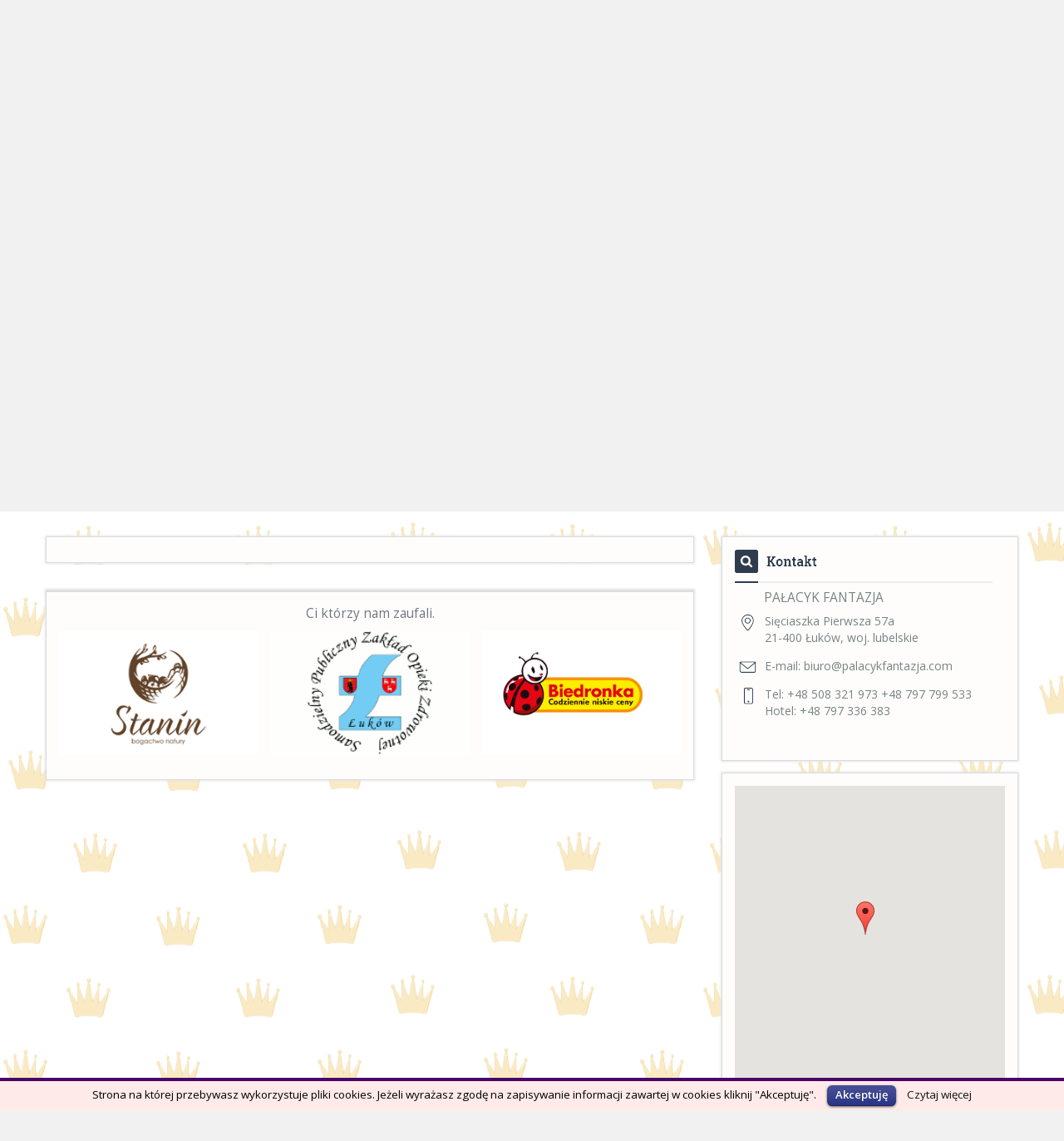

--- FILE ---
content_type: text/html; charset=UTF-8
request_url: http://palacykfantazja.com/referencje/
body_size: 8981
content:
<!DOCTYPE html>
<html lang="pl-PL" class="no-js">
<head>
	<meta charset="UTF-8">
	<meta http-equiv="X-UA-Compatible" content="IE=edge">
	<meta name="viewport" content="width=device-width, initial-scale=1">
	<!-- The above 3 meta tags *must* come first in the head; any other head content must come *after* these tags -->
	<link rel="profile" href="http://gmpg.org/xfn/11">
	<link rel="pingback" href="http://palacykfantazja.com/xmlrpc.php">
	<!--[if lt IE 9]>
	<script src="http://palacykfantazja.com/wp-content/themes/pst/js/html5.js"></script>
	<![endif]-->
	
	<link href="http://palacykfantazja.com/wp-content/themes/pst/css/bootstrap.min.css" rel="stylesheet">
	<link href='http://fonts.googleapis.com/css?family=Roboto+Slab&subset=latin,latin-ext' rel='stylesheet' type='text/css'>
	<link rel='stylesheet' id='open-sans-css'  href='//fonts.googleapis.com/css?family=Open+Sans%3A300italic%2C400italic%2C600italic%2C300%2C400%2C600&#038;subset=latin%2Clatin-ext&#038;ver=4.2.2' type='text/css' media='all' />
        <script>(function(html){html.className = html.className.replace(/\bno-js\b/,'js')})(document.documentElement);</script>
<title>Referencje &#8211; Pałacyk Fantazja</title>
<meta name='robots' content='max-image-preview:large' />
<link rel='dns-prefetch' href='//fonts.googleapis.com' />
<link rel='dns-prefetch' href='//s.w.org' />
<link rel="alternate" type="application/rss+xml" title="Pałacyk Fantazja &raquo; Kanał z wpisami" href="http://palacykfantazja.com/feed/" />
<link rel="alternate" type="application/rss+xml" title="Pałacyk Fantazja &raquo; Kanał z komentarzami" href="http://palacykfantazja.com/comments/feed/" />
		<script type="text/javascript">
			window._wpemojiSettings = {"baseUrl":"https:\/\/s.w.org\/images\/core\/emoji\/13.0.1\/72x72\/","ext":".png","svgUrl":"https:\/\/s.w.org\/images\/core\/emoji\/13.0.1\/svg\/","svgExt":".svg","source":{"concatemoji":"http:\/\/palacykfantazja.com\/wp-includes\/js\/wp-emoji-release.min.js?ver=5.7.14"}};
			!function(e,a,t){var n,r,o,i=a.createElement("canvas"),p=i.getContext&&i.getContext("2d");function s(e,t){var a=String.fromCharCode;p.clearRect(0,0,i.width,i.height),p.fillText(a.apply(this,e),0,0);e=i.toDataURL();return p.clearRect(0,0,i.width,i.height),p.fillText(a.apply(this,t),0,0),e===i.toDataURL()}function c(e){var t=a.createElement("script");t.src=e,t.defer=t.type="text/javascript",a.getElementsByTagName("head")[0].appendChild(t)}for(o=Array("flag","emoji"),t.supports={everything:!0,everythingExceptFlag:!0},r=0;r<o.length;r++)t.supports[o[r]]=function(e){if(!p||!p.fillText)return!1;switch(p.textBaseline="top",p.font="600 32px Arial",e){case"flag":return s([127987,65039,8205,9895,65039],[127987,65039,8203,9895,65039])?!1:!s([55356,56826,55356,56819],[55356,56826,8203,55356,56819])&&!s([55356,57332,56128,56423,56128,56418,56128,56421,56128,56430,56128,56423,56128,56447],[55356,57332,8203,56128,56423,8203,56128,56418,8203,56128,56421,8203,56128,56430,8203,56128,56423,8203,56128,56447]);case"emoji":return!s([55357,56424,8205,55356,57212],[55357,56424,8203,55356,57212])}return!1}(o[r]),t.supports.everything=t.supports.everything&&t.supports[o[r]],"flag"!==o[r]&&(t.supports.everythingExceptFlag=t.supports.everythingExceptFlag&&t.supports[o[r]]);t.supports.everythingExceptFlag=t.supports.everythingExceptFlag&&!t.supports.flag,t.DOMReady=!1,t.readyCallback=function(){t.DOMReady=!0},t.supports.everything||(n=function(){t.readyCallback()},a.addEventListener?(a.addEventListener("DOMContentLoaded",n,!1),e.addEventListener("load",n,!1)):(e.attachEvent("onload",n),a.attachEvent("onreadystatechange",function(){"complete"===a.readyState&&t.readyCallback()})),(n=t.source||{}).concatemoji?c(n.concatemoji):n.wpemoji&&n.twemoji&&(c(n.twemoji),c(n.wpemoji)))}(window,document,window._wpemojiSettings);
		</script>
		<style type="text/css">
img.wp-smiley,
img.emoji {
	display: inline !important;
	border: none !important;
	box-shadow: none !important;
	height: 1em !important;
	width: 1em !important;
	margin: 0 .07em !important;
	vertical-align: -0.1em !important;
	background: none !important;
	padding: 0 !important;
}
</style>
	<link rel='stylesheet' id='wp-block-library-css'  href='http://palacykfantazja.com/wp-includes/css/dist/block-library/style.min.css?ver=5.7.14' type='text/css' media='all' />
<link rel='stylesheet' id='contact-form-7-css'  href='http://palacykfantazja.com/wp-content/plugins/contact-form-7/includes/css/styles.css?ver=4.4.2' type='text/css' media='all' />
<link rel='stylesheet' id='cookielawinfo-style-css'  href='http://palacykfantazja.com/wp-content/plugins/cookie-law-info/css/cli-style.css?ver=1.5.3' type='text/css' media='all' />
<link rel='stylesheet' id='google-maps-builder-plugin-styles-css'  href='http://palacykfantazja.com/wp-content/plugins/google-maps-builder/assets/css/google-maps-builder.min.css?ver=2.0.1' type='text/css' media='all' />
<link rel='stylesheet' id='google-maps-builder-map-icons-css'  href='http://palacykfantazja.com/wp-content/plugins/google-maps-builder/includes/libraries/map-icons/css/map-icons.css?ver=2.0.1' type='text/css' media='all' />
<link rel='stylesheet' id='twentyfifteen-fonts-css'  href='//fonts.googleapis.com/css?family=Noto+Sans%3A400italic%2C700italic%2C400%2C700%7CNoto+Serif%3A400italic%2C700italic%2C400%2C700%7CInconsolata%3A400%2C700&#038;subset=latin%2Clatin-ext' type='text/css' media='all' />
<link rel='stylesheet' id='genericons-css'  href='http://palacykfantazja.com/wp-content/themes/pst/genericons/genericons.css?ver=3.2' type='text/css' media='all' />
<link rel='stylesheet' id='fancybox-css'  href='http://palacykfantazja.com/wp-content/themes/pst/css/jquery.fancybox.css?ver=3.2' type='text/css' media='all' />
<link rel='stylesheet' id='owl-css'  href='http://palacykfantazja.com/wp-content/themes/pst/css/owl.carousel.css?ver=3.2' type='text/css' media='all' />
<link rel='stylesheet' id='twentyfifteen-style-css'  href='http://palacykfantazja.com/wp-content/themes/pst/style.css?ver=5.7.14' type='text/css' media='all' />
<style id='twentyfifteen-style-inline-css' type='text/css'>

		/* Custom Sidebar Text Color */
		.site-title a,
		.site-description,
		.secondary-toggle:before {
			color: #ffffff;
		}

		.site-title a:hover,
		.site-title a:focus {
			color: #ffffff; /* Fallback for IE7 and IE8 */
			color: rgba( 255, 255, 255, 0.7);
		}

		.secondary-toggle {
			border-color: #ffffff; /* Fallback for IE7 and IE8 */
			border-color: rgba( 255, 255, 255, 0.1);
		}

		.secondary-toggle:hover,
		.secondary-toggle:focus {
			border-color: #ffffff; /* Fallback for IE7 and IE8 */
			border-color: rgba( 255, 255, 255, 0.3);
		}

		.site-title a {
			outline-color: #ffffff; /* Fallback for IE7 and IE8 */
			outline-color: rgba( 255, 255, 255, 0.3);
		}

		@media screen and (min-width: 59.6875em) {
			.secondary a,
			.dropdown-toggle:after,
			.widget-title,
			.widget blockquote cite,
			.widget blockquote small {
				color: #ffffff;
			}

			.widget button,
			.widget input[type="button"],
			.widget input[type="reset"],
			.widget input[type="submit"],
			.widget_calendar tbody a {
				background-color: #ffffff;
			}

			.textwidget a {
				border-color: #ffffff;
			}

			.secondary a:hover,
			.secondary a:focus,
			.main-navigation .menu-item-description,
			.widget,
			.widget blockquote,
			.widget .wp-caption-text,
			.widget .gallery-caption {
				color: rgba( 255, 255, 255, 0.7);
			}

			.widget button:hover,
			.widget button:focus,
			.widget input[type="button"]:hover,
			.widget input[type="button"]:focus,
			.widget input[type="reset"]:hover,
			.widget input[type="reset"]:focus,
			.widget input[type="submit"]:hover,
			.widget input[type="submit"]:focus,
			.widget_calendar tbody a:hover,
			.widget_calendar tbody a:focus {
				background-color: rgba( 255, 255, 255, 0.7);
			}

			.widget blockquote {
				border-color: rgba( 255, 255, 255, 0.7);
			}

			.main-navigation ul,
			.main-navigation li,
			.secondary-toggle,
			.widget input,
			.widget textarea,
			.widget table,
			.widget th,
			.widget td,
			.widget pre,
			.widget li,
			.widget_categories .children,
			.widget_nav_menu .sub-menu,
			.widget_pages .children,
			.widget abbr[title] {
				border-color: rgba( 255, 255, 255, 0.1);
			}

			.dropdown-toggle:hover,
			.dropdown-toggle:focus,
			.widget hr {
				background-color: rgba( 255, 255, 255, 0.1);
			}

			.widget input:focus,
			.widget textarea:focus {
				border-color: rgba( 255, 255, 255, 0.3);
			}

			.sidebar a:focus,
			.dropdown-toggle:focus {
				outline-color: rgba( 255, 255, 255, 0.3);
			}
		}
	
</style>
<!--[if lt IE 9]>
<link rel='stylesheet' id='twentyfifteen-ie-css'  href='http://palacykfantazja.com/wp-content/themes/pst/css/ie.css?ver=20141010' type='text/css' media='all' />
<![endif]-->
<!--[if lt IE 8]>
<link rel='stylesheet' id='twentyfifteen-ie7-css'  href='http://palacykfantazja.com/wp-content/themes/pst/css/ie7.css?ver=20141010' type='text/css' media='all' />
<![endif]-->
<script type='text/javascript' src='http://palacykfantazja.com/wp-includes/js/jquery/jquery.min.js?ver=3.5.1' id='jquery-core-js'></script>
<script type='text/javascript' src='http://palacykfantazja.com/wp-includes/js/jquery/jquery-migrate.min.js?ver=3.3.2' id='jquery-migrate-js'></script>
<script type='text/javascript' src='http://palacykfantazja.com/wp-content/plugins/cookie-law-info/js/cookielawinfo.js?ver=1.5.3' id='cookie-law-info-script-js'></script>
<link rel="https://api.w.org/" href="http://palacykfantazja.com/wp-json/" /><link rel="alternate" type="application/json" href="http://palacykfantazja.com/wp-json/wp/v2/pages/788" /><link rel="EditURI" type="application/rsd+xml" title="RSD" href="http://palacykfantazja.com/xmlrpc.php?rsd" />
<link rel="wlwmanifest" type="application/wlwmanifest+xml" href="http://palacykfantazja.com/wp-includes/wlwmanifest.xml" /> 
<meta name="generator" content="WordPress 5.7.14" />
<link rel="canonical" href="http://palacykfantazja.com/referencje/" />
<link rel='shortlink' href='http://palacykfantazja.com/?p=788' />
<link rel="alternate" type="application/json+oembed" href="http://palacykfantazja.com/wp-json/oembed/1.0/embed?url=http%3A%2F%2Fpalacykfantazja.com%2Freferencje%2F" />
<link rel="alternate" type="text/xml+oembed" href="http://palacykfantazja.com/wp-json/oembed/1.0/embed?url=http%3A%2F%2Fpalacykfantazja.com%2Freferencje%2F&#038;format=xml" />
<style type="text/css">.recentcomments a{display:inline !important;padding:0 !important;margin:0 !important;}</style>	<style type="text/css" id="twentyfifteen-header-css">
			.site-header {
			background: url(http://palacykfantazja.com/wp-content/uploads/2016/08/cropped-background-1036113_19202-1.png) no-repeat 50% 50%;
			-webkit-background-size: cover;
			-moz-background-size:    cover;
			-o-background-size:      cover;
			background-size:         cover;
		}

		@media screen and (min-width: 59.6875em) {
			body:before {
				background: url(http://palacykfantazja.com/wp-content/uploads/2016/08/cropped-background-1036113_19202-1.png) no-repeat 100% 50%;
				-webkit-background-size: cover;
				-moz-background-size:    cover;
				-o-background-size:      cover;
				background-size:         cover;
				border-right: 0;
			}

			.site-header {
				background: transparent;
			}
		}
			.site-title,
		.site-description {
			clip: rect(1px, 1px, 1px, 1px);
			position: absolute;
		}
		</style>
	<style type="text/css" id="custom-background-css">
body.custom-background { background-color: #ffffff; background-image: url("http://palacykfantazja.com/wp-content/uploads/2016/08/korony25.png"); background-position: center top; background-size: auto; background-repeat: repeat; background-attachment: fixed; }
</style>
	</head>
<body  class="page-template-default page page-id-788 custom-background" style="background-color: #f1f1f1;">
	<div class="container" id="topstrip">
		<div class="row">
			<div class="col-md-12">
				&nbsp;
			</div>
		</div>
	</div>
	<div style="background-color: #ffffff;">
		<div class="container">
			<div class="row" id="page-header">
				<div class="col-md-4">
					<a href="http://palacykfantazja.com/" rel="home"><img src="http://palacykfantazja.com/wp-content/uploads/2019/10/logo-Pałacyk-Fantazja-jeszcze-mniejszy-rozmiar.png" alt="" title="" /></a>
				</div>
				<div class="col-md-8">
					<div class="row">
						<div class="col-md-12 social text-right">
							<ul class="clearfix">
								<li><img src="http://palacykfantazja.com/wp-content/themes/pst/img/icon-phone-dark.png" alt="Adres" title="" /> &nbsp;+48 508 321 973    +48 797 799 533 Hotel: +48 797 336 383</li>
                                                                <li><img src="http://palacykfantazja.com/wp-content/themes/pst/img/icon-envelope-dark.png" alt="Adres" title="" /> &nbsp;<a href="mailto:biuro@palacykfantazja.com">biuro@palacykfantazja.com</a></li>
																<li><a href="https://www.facebook.com/palacykfantazja" title="" target="_blank"><img src="http://palacykfantazja.com/wp-content/themes/pst/img/icon-fb-dark.png" alt="Facebook" title="" /></a></li>
																																																							<ul>
						</div>
					</div>
					<div class="row">
						<div class="col-md-12 menu text-right">
                                                        <label for="menuTrigger"></label>
							<ul id="menu-menu-glowne" class="nav-menu nav navbar-nav"><li id="menu-item-28" class="menu-item menu-item-type-post_type menu-item-object-page menu-item-home menu-item-28"><a href="http://palacykfantazja.com/">Home</a></li>
<li id="menu-item-586" class="menu-item menu-item-type-post_type menu-item-object-page menu-item-586"><a href="http://palacykfantazja.com/o-nas/">O nas</a></li>
<li id="menu-item-26" class="menu-item menu-item-type-post_type menu-item-object-page menu-item-26"><a href="http://palacykfantazja.com/noclegi/">Hotel</a></li>
<li id="menu-item-176" class="menu-item menu-item-type-post_type menu-item-object-page menu-item-176"><a href="http://palacykfantazja.com/konferencje/">Konferencje</a></li>
<li id="menu-item-555" class="menu-item menu-item-type-post_type menu-item-object-page menu-item-555"><a href="http://palacykfantazja.com/eventy/">Eventy</a></li>
<li id="menu-item-25" class="menu-item menu-item-type-post_type menu-item-object-page menu-item-has-children dropdown menu-item-25"><a href="http://palacykfantazja.com/galeria/" class="dropdown-toggle" data-toggle="dropdown">Galeria <b class="caret"></b></a>
<ul class="dropdown-menu depth_0">
	<li id="menu-item-257" class="menu-item menu-item-type-post_type menu-item-object-page menu-item-257"><a href="http://palacykfantazja.com/galeria/pokoj-goscinny-z-lazienka/">Hotel</a></li>
	<li id="menu-item-259" class="menu-item menu-item-type-post_type menu-item-object-page menu-item-259"><a href="http://palacykfantazja.com/galeria/klatka-schodowa/">Obiekt</a></li>
	<li id="menu-item-344" class="menu-item menu-item-type-post_type menu-item-object-page menu-item-344"><a href="http://palacykfantazja.com/galeria/wyglad-palacyku/">Ogród</a></li>
</ul>
</li>
<li id="menu-item-254" class="menu-item menu-item-type-custom menu-item-object-custom menu-item-254"><a href="http://palacykfantazja.com/aktualnosci/">Aktualności</a></li>
<li id="menu-item-585" class="menu-item menu-item-type-post_type menu-item-object-page menu-item-585"><a href="http://palacykfantazja.com/goscie-o-nas/">Goście o nas</a></li>
<li id="menu-item-31" class="menu-item menu-item-type-post_type menu-item-object-page menu-item-31"><a href="http://palacykfantazja.com/kontakt/">Kontakt</a></li>
</ul>							<!--
							<ul class="clearfix">
								<li>Home</li>
								<li>O nas</li>
								<li>Oferta</li>
								<li>Galeria</li>
								<li>Kontakt</li>
							<ul>
							-->
						</div>
					</div>
				</div>
			</div>
		</div>
	</div>
	
	<div class="container" id="slider">
		<div class="row">
				<!-- meta slider -->
<div style="width: 100%; margin: 0 auto;" class="metaslider metaslider-nivo metaslider-75 ml-slider">
    
    <div id="metaslider_container_75">
        <div class='slider-wrapper theme-default'>
            <div class='ribbon'></div>
            <div id='metaslider_75' class='nivoSlider'>
                <img src="http://palacykfantazja.com/wp-content/uploads/2016/08/wedding-rings-603941_1920-1.jpg" height="549" width="0" alt="" class="slider-75 slide-347" />
                <img src="http://palacykfantazja.com/wp-content/uploads/2016/08/roses-142876_1920-1.jpg" height="549" width="0" alt="" class="slider-75 slide-346" />
                <img src="http://palacykfantazja.com/wp-content/uploads/2016/08/slidddddd.jpg" height="549" width="0" alt="" class="slider-75 slide-138" />
            </div>
        </div>
        
    </div>
    <script type="text/javascript">
        var metaslider_75 = function($) {
            $('#metaslider_75').nivoSlider({ 
                boxCols:9,
                boxRows:6,
                pauseTime:5000,
                effect:"random",
                controlNav:false,
                directionNav:true,
                pauseOnHover:true,
                animSpeed:2000,
                prevText:"&lt;",
                nextText:"&gt;",
                slices:20,
                manualAdvance:false
            });
        };
        var timer_metaslider_75 = function() {
            var slider = !window.jQuery ? window.setTimeout(timer_metaslider_75, 100) : !jQuery.isReady ? window.setTimeout(timer_metaslider_75, 1) : metaslider_75(window.jQuery);
        };
        timer_metaslider_75();
    </script>
</div>
<!--// meta slider-->		</div>
	</div>		<div class="container" id="contentbox-wrapper">
	<div class="row" id="contentbox">
		<div class="col-md-8">
			<div class="row content-header">
				<div class="col-md-12"></div>
			</div>
			<div class="row content-image">
				<div class="col-md-12">
									</div>
			</div>
			<div class="row">
				<div class="col-md-12">
					
<p style="text-align:center">Ci którzy nam zaufali.</p>



<ul class="wp-block-gallery columns-3 is-cropped"><li class="blocks-gallery-item"><figure><img loading="lazy" width="270" height="164" src="http://palacykfantazja.com/wp-content/uploads/2020/01/gmina-stanin.png" alt="" data-id="792" data-link="http://palacykfantazja.com/referencje/gmina-stanin/" class="wp-image-792"/></figure></li><li class="blocks-gallery-item"><figure><img loading="lazy" width="220" height="130" src="http://palacykfantazja.com/wp-content/uploads/2020/01/Logo-szpital-łuków.gif" alt="" data-id="793" data-link="http://palacykfantazja.com/referencje/logo-szpital-lukow/" class="wp-image-793"/></figure></li><li class="blocks-gallery-item"><figure><img loading="lazy" width="597" height="368" src="http://palacykfantazja.com/wp-content/uploads/2020/01/biedronka-1.png" alt="" data-id="795" data-link="http://palacykfantazja.com/referencje/biedronka-2/" class="wp-image-795" srcset="http://palacykfantazja.com/wp-content/uploads/2020/01/biedronka-1.png 597w, http://palacykfantazja.com/wp-content/uploads/2020/01/biedronka-1-300x185.png 300w" sizes="(max-width: 597px) 100vw, 597px" /></figure></li></ul>
				</div>
			</div>
		</div>
					<div class="col-md-4 sidebar">
				<div class="row">
					<div class="col-md-11 col-xs-12 pull-right">
						<h3><img src="http://palacykfantazja.com/wp-content/themes/pst/img/contact-sidebar-header.png" alt="Kontakt" title="" /></h3>
						<h4 class="companyname">Pałacyk Fantazja</h4>
						<dl>
							<dt><img src="http://palacykfantazja.com/wp-content/themes/pst/img/icon-map-pointer.png" alt="Adres" title="" /></dt>
							<dd>Sięciaszka Pierwsza 57a<BR>21-400 Łuków, woj. lubelskie</dd>
							<dt><img src="http://palacykfantazja.com/wp-content/themes/pst/img/icon-letter.png" alt="Email" title="" /></dt>
                                                        <dd>E-mail: <a href="mailto:biuro@palacykfantazja.com">biuro@palacykfantazja.com</a></dd>
							<dt><img src="http://palacykfantazja.com/wp-content/themes/pst/img/icon-phone.png" alt="Telefon" title="" /></dt>
							<dd>Tel: +48 508 321 973    +48 797 799 533 Hotel: +48 797 336 383</dd>
						</dl>
					</div>
				</div>
				<div class="row map">
					<div class="col-md-11 col-xs-12 pull-right">
						
<div class="google-maps-builder-wrap">

	<div id="google-maps-builder-91" class="google-maps-builder"  data-map-id="91" style="width:100%; height:357px"></div>

</div>					</div>
				</div>
				<div class="row">
					<div class="col-md-11 col-xs-12 pull-right">
						<h3><img src="http://palacykfantazja.com/wp-content/themes/pst/img/news-sidebar-header.png" alt="Kontakt" title="" /></h3>
						
                                                                                                                <div class="row news">
							<div class="col-md-3">
								<img src="http://palacykfantazja.com/wp-content/uploads/2022/10/111-70x70.png" alt="Zwiększenie potencjału noclegowego Pałacyku Fantazja" style="width: 70px;" />
							</div>
							<div class="col-md-9">
                                                            <h4><a href="http://palacykfantazja.com/aktualnosci/zwiekszenie-potencjalu-noclegowego-palacyku-fantazja/">Zwiększenie potencjału noclegowego Pałacyku Fantazja</a></h4>
								<p>
																	</p>
							</div>
                                                            </div>
                                                                                                                <div class="row news">
							<div class="col-md-3">
								<img src="http://palacykfantazja.com/wp-content/uploads/2020/09/fundusze-europejskie-70x70.jpg" alt="Poprawa efektywności energetycznej budynku warsztatu samochodowego Firmy Handlowej "BARTEK"" style="width: 70px;" />
							</div>
							<div class="col-md-9">
                                                            <h4><a href="http://palacykfantazja.com/aktualnosci/poprawa-efektywnosci-energetycznej-budynku-warsztatu-samochodowego-firmy-handlowej-bartek/">Poprawa efektywności energetycznej budynku warsztatu samochodowego Firmy Handlowej "BARTEK"</a></h4>
								<p>
																	</p>
							</div>
                                                            </div>
                                                                                                                <div class="row news">
							<div class="col-md-3">
								<img src="http://palacykfantazja.com/wp-content/uploads/2019/10/facebook-1080x1080-70x70.png" alt="Łukasz Jakóbiak - Znajdź siłę" style="width: 70px;" />
							</div>
							<div class="col-md-9">
                                                            <h4><a href="http://palacykfantazja.com/aktualnosci/lukasz-jakobiak-znajdz-sile/">Łukasz Jakóbiak - Znajdź siłę</a></h4>
								<p>
																	</p>
							</div>
                                                            </div>
                                                                                                                <div class="row news">
							<div class="col-md-3">
								<img src="" alt="Wesele z klasą" style="width: 70px;" />
							</div>
							<div class="col-md-9">
                                                            <h4><a href="http://palacykfantazja.com/aktualnosci/wesele-z-klasa/">Wesele z klasą</a></h4>
								<p>
																	</p>
							</div>
                                                            </div>
                                                                                                                <div class="row news">
							<div class="col-md-3">
								<img src="http://palacykfantazja.com/wp-content/uploads/2018/11/dsc_0317-70x70.jpg" alt="Poprawa efektywności energetycznej Firmy Handlowej "BARTEK"" style="width: 70px;" />
							</div>
							<div class="col-md-9">
                                                            <h4><a href="http://palacykfantazja.com/aktualnosci/poprawa-efektywnosci-energetycznej-firmy-handlowej-bartek/">Poprawa efektywności energetycznej Firmy Handlowej "BARTEK"</a></h4>
								<p>
																	</p>
							</div>
                                                            </div>
                                                        						
					</div>
				</div>
			</div>

	</div>
</div>﻿	<div class="container" id="partner" data-width="1920" data-height="913" >
		<div class="row">
			<div class="col-md-12">
				<div class="container">
					<div class="row">
						<div class="col-md-12 text-center">partnerzy</div>
					</div>
					<div class="row partnerzy-row">
                                                <div class="owl">
                                                						
							<img src="http://palacykfantazja.com/wp-content/uploads/2018/11/indeks.png" alt="Rzeczpospolita Polska" />
						
												
							<img src="http://palacykfantazja.com/wp-content/uploads/2018/11/logo104x128przezroczystetlo-e1543779943203.png" alt="WESELE Z KLASA" />
						
												
							<img src="http://palacykfantazja.com/wp-content/uploads/2016/08/Bez-tytułu-4.png" alt="Unia Europejska" />
						
												
							<img src="http://palacykfantazja.com/wp-content/uploads/2016/08/Bez-tytułu.png" alt="Województwo Lubelskie" />
						
												
							<img src="http://palacykfantazja.com/wp-content/uploads/2016/08/Bez-tytułu-1.png" alt="Program Regionalny" />
						
						                                                </div>
					</div>
				</div>
			</div>
		</div>
	</div>
	
	<div class="container" id="bigfoot">
		<div class="row">
			<div class="col-md-12">
				<div class="container">
					<div class="row">
						<div class="col-md-3">
							<h3>Kontakt</h3>
							<h4>Pałacyk Fantazja</h4>
							<dl>
								<dt><img src="http://palacykfantazja.com/wp-content/themes/pst/img/icon-map-pointer-light.png" alt="Adres" title="" /></dt>
								<dd>Sięciaszka Pierwsza 57a<BR>21-400 Łuków, woj. lubelskie</dd>
								<dt><img src="http://palacykfantazja.com/wp-content/themes/pst/img/icon-letter-light.png" alt="Email" title="" /></dt>
								<dd>E-mail: biuro@palacykfantazja.com</dd>
								<dt><img src="http://palacykfantazja.com/wp-content/themes/pst/img/icon-phone-light.png" alt="Telefon" title="" /></dt>
								<dd>Tel: +48 508 321 973    +48 797 799 533 Hotel: +48 797 336 383</dd>
							</dl>
						</div>
						<div class="col-md-3">
							<h3>O nas</h3>
							<p>
								Odpowiednie miejsce na organizację wydarzeń, nie tylko rodzinnych (wesela, komunie czy chrzciny), ale również firmowych (konferencje, bankiety, pikniki) czy okolicznościowych (studniówki, bale, urodziny, imieniny, konsolacje).							</p>
							<p class="text-right">
								<a href="/oferta/" title="">Więcej</a>
							</p>
						</div>
						<div class="col-md-3">
							<h3>Mapa strony</h3>
							<div class="menu-menu-glowne-container"><ul id="menu-menu-glowne-1" class="nav-menu"><li class="menu-item menu-item-type-post_type menu-item-object-page menu-item-home menu-item-28"><a href="http://palacykfantazja.com/">Home</a></li>
<li class="menu-item menu-item-type-post_type menu-item-object-page menu-item-586"><a href="http://palacykfantazja.com/o-nas/">O nas</a></li>
<li class="menu-item menu-item-type-post_type menu-item-object-page menu-item-26"><a href="http://palacykfantazja.com/noclegi/">Hotel</a></li>
<li class="menu-item menu-item-type-post_type menu-item-object-page menu-item-176"><a href="http://palacykfantazja.com/konferencje/">Konferencje</a></li>
<li class="menu-item menu-item-type-post_type menu-item-object-page menu-item-555"><a href="http://palacykfantazja.com/eventy/">Eventy</a></li>
<li class="menu-item menu-item-type-post_type menu-item-object-page menu-item-has-children menu-item-25"><a href="http://palacykfantazja.com/galeria/">Galeria</a></li>
<li class="menu-item menu-item-type-custom menu-item-object-custom menu-item-254"><a href="http://palacykfantazja.com/aktualnosci/">Aktualności</a></li>
<li class="menu-item menu-item-type-post_type menu-item-object-page menu-item-585"><a href="http://palacykfantazja.com/goscie-o-nas/">Goście o nas</a></li>
<li class="menu-item menu-item-type-post_type menu-item-object-page menu-item-31"><a href="http://palacykfantazja.com/kontakt/">Kontakt</a></li>
</ul></div>						</div>
						<div class="col-md-3">
							<h3>Newsletter</h3>
							<p>Bądź na bieżąco z najnowszymi aktualnościami</p>
							<div>
								<script type="text/javascript">
									//<![CDATA[
									if (typeof newsletter_check !== "function") {
										window.newsletter_check = function (f) {
											var re = /^([a-zA-Z0-9_\.\-\+])+\@(([a-zA-Z0-9\-]{1,})+\.)+([a-zA-Z0-9]{2,})+$/;
											if (!re.test(f.elements["ne"].value)) {
												alert("The email is not correct");
												return false;
											}
											for (var i=1; i<20; i++) {
												if (f.elements["np" + i] && f.elements["np" + i].value == "") {
													alert("");
													return false;
												}
											}
											if (f.elements["ny"] && !f.elements["ny"].checked) {
												alert("You must accept the privacy statement");
												return false;
											}
											return true;
										}
									}
									//]]>
								</script>
								<div class="newsletter newsletter-subscription">
									<form method="post" action="http://pst.lslominski.pl/wp-content/plugins/newsletter/do/subscribe.php" onsubmit="return newsletter_check(this)">
										<input class="newsletter-email" type="email" name="ne" size="30" placeholder="E-mail" required>
										<input class="newsletter-submit" type="submit" value="Wyślij" />
									</form>
								</div>
							</div>
						</div>
					</div>
				</div>
			</div>
		</div>
	</div>
	
	<div class="container" id="smallfoot">
		<div class="row row-no-vspace">
			<div class="col-md-12">
				<div class="container">
					<div class="row">
						<div class="col-md-6">&copy; 2017 Wszelkie prawa zastrzeżone</div>
						<div class="col-md-6 text-right"><a href="http://www.vertesdesign.pl/oferta/" rel="nofollow" title="strony www warszawa">Strony www: vertesdesign.pl</a></div>
					</div>
				</div>
			</div>
		</div>
	</div>

<div id="cookie-law-info-bar"><span>Strona na której przebywasz wykorzystuje pliki cookies. Jeżeli wyrażasz zgodę na zapisywanie informacji zawartej w cookies kliknij "Akceptuję".
<a href="#" id="cookie_action_close_header"  class="medium cli-plugin-button cli-plugin-main-button" >Akceptuję</a> <a href="http://palacykfantazja.com" id="CONSTANT_OPEN_URL" target="_blank"  class="cli-plugin-main-link"  >Czytaj więcej</a></span></div>		
		<script type="text/javascript">
			//<![CDATA[
			jQuery(document).ready(function() {
				cli_show_cookiebar({
					settings: '{"animate_speed_hide":"500","animate_speed_show":"500","background":"#ffeaea","border":"#480468","border_on":true,"button_1_button_colour":"#081472","button_1_button_hover":"#06105b","button_1_link_colour":"#fff","button_1_as_button":true,"button_2_button_colour":"#081472","button_2_button_hover":"#06105b","button_2_link_colour":"#111111","button_2_as_button":false,"font_family":"inherit","header_fix":false,"notify_animate_hide":true,"notify_animate_show":true,"notify_div_id":"#cookie-law-info-bar","notify_position_horizontal":"right","notify_position_vertical":"bottom","scroll_close":false,"scroll_close_reload":false,"showagain_tab":false,"showagain_background":"#fff","showagain_border":"#000","showagain_div_id":"#cookie-law-info-again","showagain_x_position":"100px","text":"#000","show_once_yn":false,"show_once":"10000"}'
				});
			});
			//]]>
		</script>
		
		<link rel='stylesheet' id='metaslider-nivo-slider-css'  href='http://palacykfantazja.com/wp-content/plugins/ml-slider/assets/sliders/nivoslider/nivo-slider.css?ver=3.3.7' type='text/css' media='all' property='stylesheet' />
<link rel='stylesheet' id='metaslider-public-css'  href='http://palacykfantazja.com/wp-content/plugins/ml-slider/assets/metaslider/public.css?ver=3.3.7' type='text/css' media='all' property='stylesheet' />
<link rel='stylesheet' id='metaslider-nivo-slider-default-css'  href='http://palacykfantazja.com/wp-content/plugins/ml-slider/assets/sliders/nivoslider/themes/default/default.css?ver=3.3.7' type='text/css' media='all' property='stylesheet' />
<script type='text/javascript' src='http://palacykfantazja.com/wp-content/plugins/contact-form-7/includes/js/jquery.form.min.js?ver=3.51.0-2014.06.20' id='jquery-form-js'></script>
<script type='text/javascript' id='contact-form-7-js-extra'>
/* <![CDATA[ */
var _wpcf7 = {"loaderUrl":"http:\/\/palacykfantazja.com\/wp-content\/plugins\/contact-form-7\/images\/ajax-loader.gif","recaptchaEmpty":"Potwierd\u017a, \u017ce nie jeste\u015b robotem.","sending":"Trwa wysy\u0142anie..."};
/* ]]> */
</script>
<script type='text/javascript' src='http://palacykfantazja.com/wp-content/plugins/contact-form-7/includes/js/scripts.js?ver=4.4.2' id='contact-form-7-js'></script>
<script type='text/javascript' src='http://palacykfantazja.com/wp-content/themes/pst/js/skip-link-focus-fix.js?ver=20141010' id='twentyfifteen-skip-link-focus-fix-js'></script>
<script type='text/javascript' src='http://palacykfantazja.com/wp-content/themes/pst/js/bootstrap.min.js?ver=20150330' id='bootstrap-js'></script>
<script type='text/javascript' src='http://palacykfantazja.com/wp-content/themes/pst/js/jquery.fancybox.pack.js?ver=20150330' id='fancybox-js'></script>
<script type='text/javascript' src='http://palacykfantazja.com/wp-content/themes/pst/js/owl.carousel.min.js?ver=20150330' id='owl-js'></script>
<script type='text/javascript' src='http://palacykfantazja.com/wp-content/themes/pst/js/jquery.parallax-scroll.min.js?ver=20150330' id='parallax-js'></script>
<script type='text/javascript' id='twentyfifteen-script-js-extra'>
/* <![CDATA[ */
var screenReaderText = {"expand":"<span class=\"screen-reader-text\">rozwi\u0144 menu potomne<\/span>","collapse":"<span class=\"screen-reader-text\">zwi\u0144 menu potomne<\/span>"};
/* ]]> */
</script>
<script type='text/javascript' src='http://palacykfantazja.com/wp-content/themes/pst/js/functions.js?ver=20150330' id='twentyfifteen-script-js'></script>
<script type='text/javascript' src='http://palacykfantazja.com/wp-includes/js/wp-embed.min.js?ver=5.7.14' id='wp-embed-js'></script>
<script type='text/javascript' src='http://palacykfantazja.com/wp-content/plugins/ml-slider/assets/sliders/nivoslider/jquery.nivo.slider.pack.js?ver=3.3.7' id='metaslider-nivo-slider-js'></script>
<script type='text/javascript' src='https://maps.googleapis.com/maps/api/js?v=3.exp&#038;sensor=false&#038;libraries=places&#038;key=AIzaSyAhcS-pZCOGqPaSRuTeL4CYWhf9dbzpteE&#038;ver=5.7.14' id='google-maps-builder-gmaps-js'></script>
<script type='text/javascript' id='google-maps-builder-plugin-script-js-extra'>
/* <![CDATA[ */
var gmb_data = {"91":{"id":"91","map_params":{"title":"Mapka ma\u0142a","width":"100","height":"357","latitude":"51.926626","longitude":"22.304437","zoom":"13","default_marker":"http:\/\/palacykfantazja.com\/wp-content\/plugins\/google-maps-builder\/assets\/img\/spotlight-poi.png"},"map_controls":{"zoom_control":"SMALL","pan_control":"none","map_type_control":"none","draggable":"true","double_click_zoom":"true","wheel_zoom":"none","street_view":"none"},"map_theme":{"map_type":"RoadMap","map_theme_json":"[\r\n\t{\"featureType\": \"all\",\r\n\t\t\"stylers\":[\r\n\t\t\t{\"saturation\": 0},\r\n\t\t\t{\"hue\": \"#e7ecf0\"}\r\n\t\t]\r\n\t},\r\n\t{\"featureType\": \"road\",\r\n\t\t\"stylers\":[\r\n\t\t\t{\"saturation\": -70}\r\n\t\t]\r\n\t},\r\n\t{\"featureType\": \"transit\",\r\n\t\t\"stylers\":[\r\n\t\t\t{\"visibility\": \"off\"}\r\n\t\t]\r\n\t},\r\n\t{\"featureType\": \"poi\",\r\n\t\t\"stylers\":[\r\n\t\t\t{\"visibility\": \"off\"}\r\n\t\t]\r\n\t},\r\n\t{\"featureType\": \"water\",\r\n\t\t\"stylers\":[\r\n\t\t\t{\"visibility\": \"simplified\"},\r\n\t\t\t{\"saturation\": -60}\r\n\t\t]\r\n\t}\r\n]"},"map_markers":[{"title":"Pa\u0142acyk Fantazja","description":"Si\u0119ciaszka Pierwsza 57a,\r\n21-400 \u0141uk\u00f3w, woj. lubelskie","lat":"51.92663674075074","lng":"22.30353355407715"}],"places_api":{"show_places":"no","search_radius":"1000","search_places":""},"map_markers_icon":"none"}};
/* ]]> */
</script>
<script type='text/javascript' src='http://palacykfantazja.com/wp-content/plugins/google-maps-builder/assets/js/frontend/google-maps-builder.min.js?ver=2.0.1' id='google-maps-builder-plugin-script-js'></script>
<script type='text/javascript' src='http://palacykfantazja.com/wp-content/plugins/google-maps-builder/includes/libraries/map-icons/js/map-icons.js?ver=2.0.1' id='google-maps-builder-maps-icons-js'></script>
<script type="text/javascript">

( function( $ ) {
	$( document ).ready( function() {
		$('.owl').owlCarousel({
			items: 3		});
	});
})(jQuery);
</script>
</body>
</html>


--- FILE ---
content_type: text/css
request_url: http://palacykfantazja.com/wp-content/themes/pst/style.css?ver=5.7.14
body_size: 3091
content:
body {
    font-family:"Open Sans";
}

a {
 color:#596371;
}
.active a,
a:hover {
    color:#8988b7;
    text-decoration:none;
}
h3 {
	font-family: "Open Sans", sans-serif;
	font-size: 1.6em;
	font-weight: bold;
}
h4 {
	font-size: 1.1em;
	margin-top: 0;
	text-transform: uppercase;
}
dl dt {
	vertical-align: top;
}
dt {
	display: inline-block;
	width: 10%;
        text-align:center;
}
dd {
	display: inline-block;
	padding-bottom: 1em;
	width: 80%;
}
ul {
	list-style: none;
	padding: 0;
}
li {
	padding: 0;
}
input {
	color: #333;
}
.row {
	margin-bottom: 20px;
}
.row.row-no-vspace {
    margin-bottom:0;
} 
.row .row {
	margin-top: 0;
	margin-bottom: 0;
}
[class*="col-"] {
	padding-top: 15px;
	padding-bottom: 15px;
}
hr {
	margin-top: 40px;
	margin-bottom: 40px;
}
.sidebar h1, .sidebar h2, .sidebar h3, .sidebar h4, .sidebar h5, .sidebar h6 {
    margin-top:0px;
}
/***********
 * WP mods */
.gallery {
	text-align: justify;
}
.gallery-caption,
.gallery-item,
.gallery-icon {
	display: inline-block !important;
}
.gallery-item {
	padding: 1em 2em;
}
/***********/
 
 .menu ul.nav-menu > li > a {
	padding:0 !important;
	background:transparent !important;
 }
  .menu ul.nav-menu > li .caret {
	display:none !important;
  }
	.dropdown-menu > .active > a, .dropdown-menu > .active > a:focus, .dropdown-menu > .active > a:hover {
		background: #8988b7 !important;
		color:#fff;
	}

#topstrip {
	background-color: #99c;
	font-size: 1px;
	height: 4px;
	width: 100%;
}
#page-header .social,
#page-header .menu {
	padding-top: 10px;
	padding-bottom: 10px;
}
#page-header .menu ul,
#page-header .social ul {
	float: right;
}
#page-header .social ul li {
	float: left;
	padding: 0 1em;
}
#page-header .social ul li:last-child {
	padding-right: 0;
}
#page-header .menu ul.nav-menu > li {
	border-left: 1px solid #778484;
	float: left;
	padding: 0 1em;
}
#page-header .menu ul li:first-child {
	border: 0;
}
#page-header .menu ul li:last-child {
	padding-right: 0;
}
label[for=menuTrigger],
input[name=menuTrigger] {
  display: none;
}
.social, .social a {
    color:#778484;
    font-weight:bold;
}
.social img {position:relative;
top:-2px;}
.page-template-template-contact #slider,
.page-template-template-contact #slider .row {
    margin-bottom:0px;
}
#slider {
	width: 100%;
        margin-bottom:20px;
}
#slider > div {
	padding-top: 3px;
}
#slider .caption-wrap {
	height: 2em;
	opacity: 1.0;
	top: 60%;
        background:none;
        width:auto;
        display:inline-block;
        left:0px;
        width:100%;
        text-align:center;
}
#slider .caption {
    max-width:1150px;
    margin:0 auto;
}
#slider .caption h1 {
    background-color: #222;
    color:#fff;
    float:right;
    padding:10px;
    font-weight:400;
    margin-bottom:5px;
}
#slider .caption h3 {
    background-color: #fff;
    color:#222;
    float:right;
    clear:both;
    padding:10px;
    font-weight:400;
    margin-top:0px;
    font-size:20px;
}

#slider .caption-wrap,
#slider .caption {

}
#slider .flex-direction-nav {
    max-width: 1150px;
    width:100%;
margin: 0px auto;
position:absolute;
top:50%;
left:50%;
z-index: 100;
transform:translateY(-50%);
transform:translateX(-50%);
}
#slider .flex-direction-nav a {
 background: url(img/bg_direction_nav.png);
 width:59px;
 height:59px;
 margin-top:-29px;
}
#slider .flex-direction-nav a.flex-next {
    background-position: 100% 0px;
}
#contentbox > div {
	font-size: 1.1em;
	padding-top: 0;
        color:#6d7683;
}

.site-content ul {
	list-style:disc;
	padding-left:2em;
}
.site-content ul.list-unstyled {
	list-style:none;
	padding-left:0;
}
#contentbox .row > div {
	background-color: #eee;
	background-color: rgb(255,253,252);
	border: 1px solid #d9dbdd;
	box-shadow: 0 0 3px 1px rgb(230,230,230);
}
#contentbox .content-header > div {
	border: 1px solid #d9dbdd;
	box-shadow: 0 0 3px 1px rgb(230,230,230);
	text-transform: uppercase;
}
#contentbox .row .news > div {
	border: 0;
	box-shadow: none;
}
#contentbox .content-header {
	font-family: 'Roboto Slab', serif;
	font-size: 2.1em;
	margin-bottom: 1em;
}
#contentbox .content-image > div {
	padding: 0;
}
#contentbox .content-image img {
	width: 100%;
        height:auto!important;
}
#contentbox .sidebar .row {
	margin-bottom: 1em;
        color:#778484;
        font-size:14px;
}
#contentbox .sidebar .row .companyname {
    padding-left:11%;
}
#contentbox .sidebar a {
    color:#778484;
}
#contentbox .sidebar h3 {
	font-family: 'Roboto Slab', serif;
}
#contentbox .sidebar h4 {
	font-family: 'Open Sans', sans-serif;
	margin-top: 0;
}
#contentbox .sidebar .row.news {
    font-size:13px;
    border-top:1px solid #ecedee;
    margin-bottom:0;
}
#contentbox .sidebar .row.news a {
    color:#8988b7;
}
#contentbox .sidebar .news:first-of-type {
    border-top:0;
}
#fullwidebgr {
	width: 100%;
        position:relative;
}
.google-map {
    position:absolute;
    top:0px;
    left:0px;
    width:100%;
    height:100%;
}
.contact-form h4,
.dane-kontaktowe h4 {
	color: #8988b7;
	font-weight: bold;
}
.contact-form {
	background-color: rgba(30,30,30,.85) !important;
	color: #fff;
}
.contact-form input,
.contact-form textarea {
	background-color: #e5e5e5;
	border: 0;
	color: #000;
	display: block;
	margin-bottom: 0;
	padding: 1em;
	width: 100%;
}
.contact-form input[type=submit] {
	background-color: #8988b7;
	color: #fff;
	width: 100px;
}
.contact-form textarea {
	height: 150px;
}
.contact-form li,
.dane-kontaktowe li {
	float: left;
	margin-right: 1em;
}
.newsletter input {
	background-color: #fff;
	border: 0;
	color: #333;
	display: inline-block;
	float: left;
	font-size: 0.8em;
	padding: 0.8em;
	text-transform: uppercase;
	width: 60%;
}
.newsletter input[type=submit] {
	background-color: #8988b7;
	color: #fff;
	width: 30%;
}
#partner {
	background: transparent url("img/partner-bgr.jpg") no-repeat center bottom;
	background-size:1920px auto !important;
	margin-bottom: 0;
	width: 100%;
}
#partner .container .row:first-child {
	color: #fff;
	font-family: "Open Sans", sans-serif;
	font-size: 2.2em;
	font-weight: bold;
	text-transform: uppercase;
}

.partnerzy-row .owl-item {
    text-align:center;
    position:relative;
    height: 100px;
}
.partnerzy-row .owl-item img {
    position: absolute;
    left: 50%;
    right: 0px;
    top: 50%;
    transform: translate(-50%, -50%);
    max-height: 100px;
}
.partnerzy-row .partner-item img {
    max-width:100%;
}
#bigfoot {
	background-color: #2C2A23;
	color: #fbfbfb;
	margin-top: 0;
	margin-bottom: 0;
	width: 100%;
}
#bigfoot a {
    color:#dddddd;
}
#bigfoot .nav-menu li a{
    display:inline-block;
    margin-bottom:10px;
    background:url(img/footer-arrow.png) 0px 5px no-repeat;
    padding-left:16px;
    color:#fbfbfb;
}

#smallfoot {
	background-color: #000;
	color: #fff;
	margin-bottom: 0;
	width: 100%;
}



@media(max-width:1200px) {
	#slider .caption-wrap {
	top:40%;
	}
}

@media (max-width:997px) {
    .gallery {
            text-align:center!important;
        }
}

@media(max-width:767px) {
    label[for=menuTrigger] {
    display: inline-block;
    position: absolute;
    z-index: 10;
    top: -110px;
    right: 15px;
    width: 32px;
    padding: 5px;
    background: white;
    transition: 0.25s all;
    -webkit-transition: 0.25s all;
    -moz-transition: 0.25s all;
  }
  label[for=menuTrigger]:after,
  label[for=menuTrigger]:before {
    content: ' ';
    display: block;
    border-top: 3px solid #99C;
    border-bottom: 3px solid #99C;
    height: 11px;
  }
  label[for=menuTrigger]:after {
    margin-top: 5px;
    border-bottom: 0;
    height: auto;
  }
  header {
    padding: 15px 0;
  }
  .menu.lang {
    display: none;
  }
  .menu ul.nav-menu {
    z-index: 10;
    position: fixed;
    top: 0;
    bottom: auto;
    right: -200px;
    width: 200px;
    height: 100%;
    background: #242A2C;
    overflow: auto;
    transition: 0.25s all;
    -webkit-transition: 0.25s all;
    -moz-transition: 0.25s all;
  }
  .menu ul.nav-menu > li {
    display: block !important;
    width:100% !important;
    padding:0px !important;
  }
  .menu ul.nav-menu > li.lang {
    margin: 0;
  }
  .menu ul.nav-menu > li.lang a {
    text-align: center;
    border: 0 !important;
    text-transform: lowercase;
  }
  .menu ul.nav-menu > li > a {
    color: white;
    text-align: left;
    display: block;
    height: auto;
    line-height: 1.2;
    padding: 10px 5px !important;
    margin: 0 10px;
    position: relative;
    top: -1px;
    background:transparent !important;
  }
  .menu ul.nav-menu > li ul {
    display: block;
    position: static;
    padding-bottom: 20px;
    background: #242A2C;
    width:100%;
    border:0;
  }
  .menu ul.nav-menu > li ul {
	box-shadow:0 0 0;
  }
  .menu ul.nav-menu > li ul li {
    display: block;
    padding:0px;
  }
  .menu ul.nav-menu > li ul a {
    height: auto;
    line-height: 1.2;
    font-weight: normal;
    font-size:12px;
    display: block;
    width: 100%;
    text-transform: none;
    padding: 5px 20px;
    text-align: left;
    color:#fff;
    white-space:normal;
  }
  .menu ul.nav-menu > li a:hover,
  .menu ul.nav-menu > li a.active {
    color: white;
     background: #99C;
  }
  .menu ul.nav-menu > li.active,
  .menu ul.nav-menu > li:hover {
    background: #99C;
    color:#fff;
  }
  .menu ul.nav-menu > li.active a,
  .menu ul.nav-menu > li:hover a {
    border-top-color: transparent;
  }
  body.open {
    overflow: hidden;
  }
  body.open .menu label {
    right: 215px;
    box-shadow: 0 0 2px #d3d3d3;
    -webkit-box-shadow: 0 0 2px #d3d3d3;
    -moz-box-shadow: 0 0 2px #d3d3d3;
  }
  body.open .menu ul.nav-menu {
    right: 0;
  }
}
@media(max-width:800px) {
	#slider .caption-wrap {
	top:20%;
	}
	#slider .caption h1 {
	font-size:28px;
	margin-right:50px;
	}
	#slider .caption h3 {
		font-size:14px;
		margin-right:50px;
	}
        #partner {
            background-position:bottom right !important;
            background-size:cover !important;
        }
}

@media(max-width:700px) {
	#slider .caption h1 {
	font-size:22px;
	}
	#slider .caption h3 {
		font-size:12px;
	
	}
        
}
@media(max-width:550px) {
	#slider .caption h1,
	#slider .caption h3 { 
		display:none;
	}
	#page-header .social ul li {
            margin-bottom:10px;
        }
        #page-header .social ul li:nth-child(3) {
            clear:both;
        }
	
}
/* =WordPress Core
-------------------------------------------------------------- */
.alignnone {
    margin: 5px 20px 20px 0;
}

.aligncenter,
div.aligncenter {
    display: block;
    margin: 5px auto 5px auto;
}

.alignright {
    float:right;
    margin: 5px 0 20px 20px;
}

.alignleft {
    float: left;
    margin: 5px 20px 20px 0;
}

a img.alignright {
    float: right;
    margin: 5px 0 20px 20px;
}

a img.alignnone {
    margin: 5px 20px 20px 0;
}

a img.alignleft {
    float: left;
    margin: 5px 20px 20px 0;
}

a img.aligncenter {
    display: block;
    margin-left: auto;
    margin-right: auto
}

.wp-caption {
    background: #fff;
    border: 1px solid #f0f0f0;
    max-width: 96%; /* Image does not overflow the content area */
    padding: 5px 3px 10px;
    text-align: center;
}

.wp-caption.alignnone {
    margin: 5px 20px 20px 0;
}

.wp-caption.alignleft {
    margin: 5px 20px 20px 0;
}

.wp-caption.alignright {
    margin: 5px 0 20px 20px;
}

.wp-caption img {
    border: 0 none;
    height: auto;
    margin: 0;
    max-width: 98.5%;
    padding: 0;
    width: auto;
}

.wp-caption p.wp-caption-text {
    font-size: 11px;
    line-height: 17px;
    margin: 0;
    padding: 0 4px 5px;
}

/* Text meant only for screen readers. */
.screen-reader-text {
	clip: rect(1px, 1px, 1px, 1px);
	position: absolute !important;
	height: 1px;
	width: 1px;
	overflow: hidden;
}

.screen-reader-text:focus {
	background-color: #f1f1f1;
	border-radius: 3px;
	box-shadow: 0 0 2px 2px rgba(0, 0, 0, 0.6);
	clip: auto !important;
	color: #21759b;
	display: block;
	font-size: 14px;
	font-size: 0.875rem;
	font-weight: bold;
	height: auto;
	left: 5px;
	line-height: normal;
	padding: 15px 23px 14px;
	text-decoration: none;
	top: 5px;
	width: auto;
	z-index: 100000; /* Above WP toolbar. */
}

--- FILE ---
content_type: application/javascript
request_url: http://palacykfantazja.com/wp-content/themes/pst/js/functions.js?ver=20150330
body_size: 412
content:
/* global screenReaderText */
/**
 * Theme functions file.
 *
 * Contains handlers for navigation and widget area.
 */

( function( $ ) {
	

	$( document ).ready( function() {
            
            if(!$('body').hasClass('home')) {
				
				
				$('html,body').animate({
					scrollTop: $('#contentbox-wrapper').offset().top-30
				}, 200);
            }
            
            $('label[for=menuTrigger]').click(function(e) {
                $('body').toggleClass('open');
            })
            
		$('.gallery-item a').fancybox({
                    padding:0,
                    prevEffect:'fade',
                    nextEffect:'fade'
                });
                $('#partner').parallaxScroll({
		friction: 0.04
                }); 

	} );

} )( jQuery );
